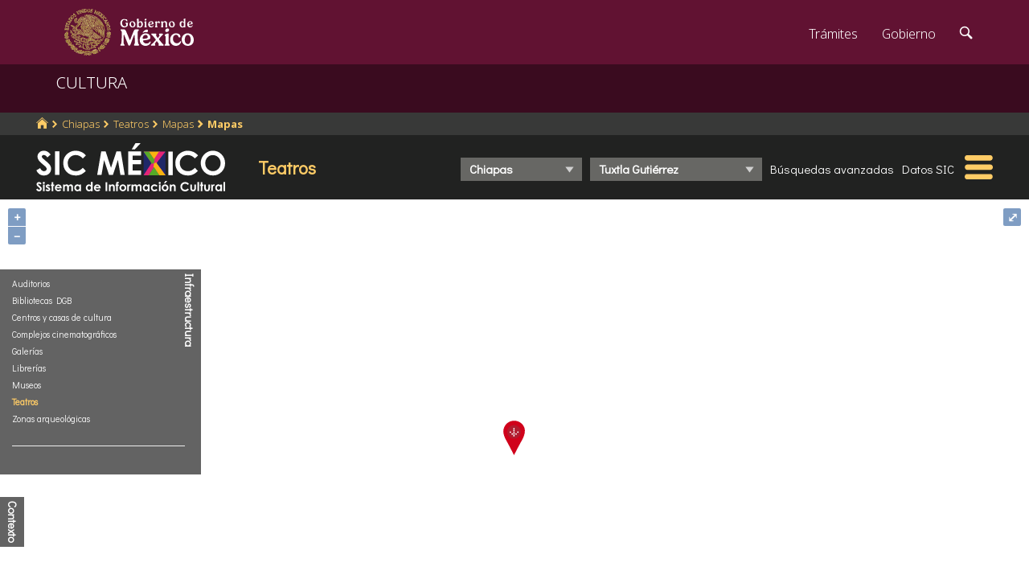

--- FILE ---
content_type: text/html; charset=UTF-8
request_url: https://sic.cultura.gob.mx/mapa.php?table=teatro&estado_id=7&municipio_id=101&table_id=502&clat=16.755502528260000&clon=-93.154497742653000&z=16
body_size: 11205
content:
<!DOCTYPE html>
<html lang="es">
    <head>
        <meta http-equiv="Content-Type" content="text/html; charset=utf-8">
        <meta name="viewport" content="width=device-width, initial-scale=1.0">
        <!--<base href="http://sic.gob.mx/">-->

        <link rel="stylesheet" type="text/css" href="css.gob.mx/ficha.css">        
        <link rel="stylesheet" type="text/css" href="css.gob.mx/menu5.css"> 
        <link rel="stylesheet" type="text/css" href="css.gob.mx/menu_general.css"> 
        <link rel="stylesheet" type="text/css" href="css.gob.mx/menu_v.css">     



        <script src="//d3js.org/d3.v4.min.js"></script> 
       

        
<!-- CSS .GOB.MX -->
<link href="//framework-gb.cdn.gob.mx/favicon.ico" rel="shortcut icon">
<link href="//framework-gb.cdn.gob.mx/assets/styles/main.css" rel="stylesheet">


<!-- Respond.js soporte de media queries para Internet Explorer 8 -->
<!-- ie8.js EventTarget para cada nodo en Internet Explorer 8 -->
<!--[if lt IE 9]>
  <script src="https://oss.maxcdn.com/respond/1.4.2/respond.min.js"></script>
  <script src="https://cdnjs.cloudflare.com/ajax/libs/ie8/0.2.2/ie8.js"></script>
<![endif]-->





        <link rel="stylesheet" type="text/css" href="css.gob.mx/ruta.css"> 

        <style>
            .map-canvas { height: 600px; height: calc(100% - 120px); margin: 0; padding: 0; top: 0px;}

            .subtemas_mapas{
                display: flex;
                flex-wrap: nowrap;
                /*                height: 50px;*/
                padding-top: 10px;
                padding-bottom: 10px;
                justify-content: space-between;
                align-items: center;
            }

            .controles {
                position: absolute;
                font-weight: bold;
                color: white;
                background-color: rgba(33, 34, 33, 0.70);
                z-index: 2;
                padding: 5px;
                display: flex;
                width: auto;
                min-width: 20px;
            }

            .controles .conte {
                font-size: 80%;
                font-weight: normal;
                display: none;
                cursor: pointer;

            }

            .controles .conte .etiqueta_base{
                margin: 5px;
            }

            .controles .conte .etiqueta{
                margin: 5px;
                width: 100%;

            }

            .controles .conte .etiqueta_sel{
                font-weight: bold;
                color: #ffcc66;
            }

            .controles .conte .etiqueta:hover{
                color: #ffcc66;
                font-weight: bolder;
            }

            .controles .conte_abierto{
                display: block;
                min-width: 215px;
                margin-left: 5px;                
            }           

            .infra {
                bottom: 130px;
            }

            .contexto {
                bottom: 40px;
            }

            .contexto_desplazado{
                bottom: 255px;
            }

            .titulorot {
                writing-mode: vertical-rl;
                -webkit-writing-mode: vertical-rl;
                -ms-writing-mode: lr-tb;
                text-orientation: sideways-right;
                -webkit-text-orientation: sideways-right;
                cursor: pointer;
                width: 20px;
            }

            .titulorot:hover{
                color: #ffcc66;
            }



            /* Leyendas */

            .contenedor_leyenda{
                margin-top: 3px;  
                margin-left: 10px;
            }

            .conte_leyendas{
                display: flex;
                flex-wrap: nowrap;
                align-items: center;

            }

            .conte_leyendas .leyenda{
                width: 10px;
                height: 10px;
                margin-right: 3px;
            }

            .conte_leyendas .texto{

            }

            .leyenda_entrada{
                width: 20px;
                height: 20px;
                border-radius: 50%;
                opacity: 0.6;
            }


            #leyenda_guia{
                display: flex;
                flex-wrap: nowrap;
                justify-content: space-between;
                align-items: center;
            }

            .firstHeading{
                font-size: 15px;
            }

            .notaspie{
                width: 93%;
                padding-top: 20px;
                margin-left: auto;
                margin-right: auto;
                font-size: 10px;
            }

            /* Mensaje de punto */
            .mensajex{
                background-color: rgb(33,34,33);
                color: white;
                display: none;
                top: 0px;
                left: 0px;
                position: fixed;
                width: auto;
                height: auto;
                font-size: 75%;
                padding: 3px;
            }
            
            .cuadrop{
                background-color: greenyellow;
                position: fixed;
                width: 10px;
                height: 10px;
                top:0px;
                left:0px;
            }

        </style>
        

        <title>Mapas : Sistema de Información Cultural-Secretaría de Cultura</title>
        <link rel="stylesheet" href="/js/v4.6.5-dist/ol.css" type="text/css">
        <script src="/js/v4.6.5-dist/ol.js" type="text/javascript"></script>
    </head>

    <body>
        <script src="js/facebook.js"></script>
<!-- Dominio cultura.gob.mx -->
<!-- Google Tag Manager -->
<noscript><iframe src="//www.googletagmanager.com/ns.html?id=GTM-NTM388"
height="0" width="0" style="display:none;visibility:hidden"></iframe></noscript>
<script>(function(w,d,s,l,i){w[l]=w[l]||[];w[l].push({'gtm.start':
new Date().getTime(),event:'gtm.js'});var f=d.getElementsByTagName(s)[0],
j=d.createElement(s),dl=l!='dataLayer'?'&l='+l:'';j.async=true;j.src=
'//www.googletagmanager.com/gtm.js?id='+i+dl;f.parentNode.insertBefore(j,f);
})(window,document,'script','dataLayer','GTM-NTM388');</script>
<!-- End Google Tag Manager -->

<!-- Global site tag (gtag.js) - Google Analytics -->
<script async src="https://www.googletagmanager.com/gtag/js?id=G-YNJ98FB4MT"></script>
<script>
  window.dataLayer = window.dataLayer || [];
  function gtag(){dataLayer.push(arguments);}
  gtag('js', new Date());

  gtag('config', 'G-YNJ98FB4MT');
</script>



        <header>

    <nav id="drawerh" class="drawerh">
        <div id="contenedor_g">
        <div id="contenedor_g_ruta">
            <div id="contenedor_ruta">
                <div id="c_r"><ol class="breadcrumb"><li><a href="//sic.cultura.gob.mx/"><i class="icon icon-home"></i></a></li><li><a href="//sic.cultura.gob.mx/lista_recursos.php?estado_id=7">Chiapas</a></li><li><a href="//sic.cultura.gob.mx/?table=teatro&estado_id=7">Teatros</a></li><li><a href="//sic.cultura.gob.mx/ficha.php?table=teatro&table_id=502">Mapas</a></li><li class="active"><a href="#">Mapas</a></li></ol></div>
            </div>  
        </div>
        <div id="contenedor_g_menu">
            <div class="menu">                
                <div class="logo">
                    <a href="index.php"><img id="img_sic_logo" src="/img/siclogo/235SICblancocompleto.svg" alt="logo SIC"/></a>
                </div>             
                <div class="contenedor2"><div class="titulo_modulo">Teatros</div><div class="botones_menu sel_edo"><select id="selectorEstado" class="select_barra"><option value="0">Nacional</option>
<option value="1">Aguascalientes</option>
<option value="2">Baja California</option>
<option value="3">Baja California Sur</option>
<option value="4">Campeche</option>
<option value="5">Coahuila</option>
<option value="6">Colima</option>
<option value="7"selected>Chiapas</option>
<option value="8">Chihuahua</option>
<option value="9">Ciudad de México</option>
<option value="10">Durango</option>
<option value="11">Guanajuato</option>
<option value="12">Guerrero</option>
<option value="13">Hidalgo</option>
<option value="14">Jalisco</option>
<option value="15">Estado de México</option>
<option value="16">Michoacán</option>
<option value="17">Morelos</option>
<option value="18">Nayarit</option>
<option value="19">Nuevo León</option>
<option value="20">Oaxaca</option>
<option value="21">Puebla</option>
<option value="22">Querétaro</option>
<option value="23">Quintana Roo</option>
<option value="24">San Luis Potosí</option>
<option value="25">Sinaloa</option>
<option value="26">Sonora</option>
<option value="27">Tabasco</option>
<option value="28">Tamaulipas</option>
<option value="29">Tlaxcala</option>
<option value="30">Veracruz</option>
<option value="31">Yucatán</option>
<option value="32">Zacatecas</option>
</select></div><div class="botones_menu sel_mun"><select id="selectorMunicipio" class="select_barra"><option value="&estado_id=7">Estatal</option><option value="&estado_id=7&municipio_id=1&clat=15.340965&clon=-92.674617">Acacoyagua</option><option value="&estado_id=7&municipio_id=2&clat=16.551674&clon=-92.807508">Acala</option><option value="&estado_id=7&municipio_id=3&clat=15.282838&clon=-92.689132">Acapetahua</option><option value="&estado_id=7&municipio_id=113&clat=16.917818&clon=-92.688192">Aldama</option><option value="&estado_id=7&municipio_id=4&clat=16.735920&clon=-92.038594">Altamirano</option><option value="&estado_id=7&municipio_id=6&clat=15.435011&clon=-92.115158">Amatenango de la Frontera</option><option value="&estado_id=7&municipio_id=7&clat=16.528501&clon=-92.435491">Amatenango del Valle</option><option value="&estado_id=7&municipio_id=5&clat=17.372848&clon=-92.819123">Amatán</option><option value="&estado_id=7&municipio_id=8&clat=15.872644&clon=-92.725080">Angel Albino Corzo</option><option value="&estado_id=7&municipio_id=9&clat=16.236065&clon=-93.899473">Arriaga</option><option value="&estado_id=7&municipio_id=10&clat=15.455393&clon=-92.158407">Bejucal de Ocampo</option><option value="&estado_id=7&municipio_id=11&clat=15.582998&clon=-92.244846">Bella Vista</option><option value="&estado_id=7&municipio_id=114&clat=16.515828&clon=-90.653302">Benemérito de las Américas</option><option value="&estado_id=7&municipio_id=12&clat=16.800321&clon=-93.273271">Berriozábal</option><option value="&estado_id=7&municipio_id=13&clat=16.996383&clon=-92.890219">Bochil</option><option value="&estado_id=7&municipio_id=15&clat=14.989789&clon=-92.168110">Cacahoatán</option><option value="&estado_id=7&municipio_id=120&clat=15.601128&clon=-92.629098">Capitán Luis Ángel Vidal</option><option value="&estado_id=7&municipio_id=16&clat=17.728321&clon=-92.016366">Catazajá</option><option value="&estado_id=7&municipio_id=22&clat=16.963405&clon=-92.618395">Chalchihuitán</option><option value="&estado_id=7&municipio_id=23&clat=16.787500&clon=-92.689167">Chamula</option><option value="&estado_id=7&municipio_id=24&clat=16.660062&clon=-92.259942">Chanal</option><option value="&estado_id=7&municipio_id=25&clat=17.340401&clon=-93.130078">Chapultenango</option><option value="&estado_id=7&municipio_id=26&clat=16.894277&clon=-92.626148">Chenalhó</option><option value="&estado_id=7&municipio_id=27&clat=16.707958&clon=-93.015959">Chiapa de Corzo</option><option value="&estado_id=7&municipio_id=28&clat=16.570493&clon=-92.720025">Chiapilla</option><option value="&estado_id=7&municipio_id=29&clat=16.967255&clon=-93.105235">Chicoasén</option><option value="&estado_id=7&municipio_id=30&clat=15.744936&clon=-92.283287">Chicomuselo</option><option value="&estado_id=7&municipio_id=31&clat=17.105491&clon=-92.271528">Chilón</option><option value="&estado_id=7&municipio_id=17&clat=16.698682&clon=-93.720428">Cintalapa</option><option value="&estado_id=7&municipio_id=18&clat=17.130791&clon=-93.159022">Coapilla</option><option value="&estado_id=7&municipio_id=19&clat=16.252461&clon=-92.135835">Comitán de Domínguez</option><option value="&estado_id=7&municipio_id=21&clat=17.093611&clon=-93.210556">Copainalá</option><option value="&estado_id=7&municipio_id=14&clat=17.062210&clon=-92.721409">El Bosque</option><option value="&estado_id=7&municipio_id=122&clat=16.366228&clon=-93.006711">El Parral</option><option value="&estado_id=7&municipio_id=70&clat=15.456367&clon=-92.279640">El Porvenir</option><option value="&estado_id=7&municipio_id=123&clat=16.539172&clon=-92.896724">Emiliano Zapata</option><option value="&estado_id=7&municipio_id=32&clat=15.319269&clon=-92.658558">Escuintla</option><option value="&estado_id=7&municipio_id=34&clat=15.660164&clon=-92.141050">Frontera Comalapa</option><option value="&estado_id=7&municipio_id=35&clat=14.777838&clon=-92.175983">Frontera Hidalgo</option><option value="&estado_id=7&municipio_id=125&clat=15.589663&clon=-92.476058">Honduras de la Sierra</option><option value="&estado_id=7&municipio_id=37&clat=15.018520&clon=-92.384181">Huehuetán</option><option value="&estado_id=7&municipio_id=39&clat=17.173232&clon=-92.685932">Huitiupán</option><option value="&estado_id=7&municipio_id=40&clat=15.138289&clon=-92.465818">Huixtla</option><option value="&estado_id=7&municipio_id=38&clat=16.712151&clon=-92.454597">Huixtán</option><option value="&estado_id=7&municipio_id=42&clat=17.293271&clon=-93.008382">Ixhuatán</option><option value="&estado_id=7&municipio_id=43&clat=17.430795&clon=-93.096573">Ixtacomitán</option><option value="&estado_id=7&municipio_id=44&clat=16.803525&clon=-92.905903">Ixtapa</option><option value="&estado_id=7&municipio_id=45&clat=17.497539&clon=-93.001666">Ixtapangajoya</option><option value="&estado_id=7&municipio_id=46&clat=16.667721&clon=-93.650475">Jiquipilas</option><option value="&estado_id=7&municipio_id=47&clat=17.067968&clon=-92.862336">Jitotol</option><option value="&estado_id=7&municipio_id=48&clat=17.608151&clon=-93.193331">Juárez</option><option value="&estado_id=7&municipio_id=20&clat=16.116716&clon=-92.687934">La Concordia</option><option value="&estado_id=7&municipio_id=36&clat=15.510130&clon=-92.225880">La Grandeza</option><option value="&estado_id=7&municipio_id=41&clat=16.254152&clon=-92.023841">La Independencia</option><option value="&estado_id=7&municipio_id=50&clat=17.690136&clon=-91.719062">La Libertad</option><option value="&estado_id=7&municipio_id=99&clat=16.119059&clon=-92.050469">La Trinitaria</option><option value="&estado_id=7&municipio_id=49&clat=16.884446&clon=-92.713258">Larráinzar</option><option value="&estado_id=7&municipio_id=52&clat=16.315947&clon=-91.981568">Las Margaritas</option><option value="&estado_id=7&municipio_id=75&clat=16.364132&clon=-92.369581">Las Rosas</option><option value="&estado_id=7&municipio_id=51&clat=15.441134&clon=-92.891606">Mapastepec</option><option value="&estado_id=7&municipio_id=115&clat=16.140397&clon=-91.295104">Maravilla Tenejapa</option><option value="&estado_id=7&municipio_id=116&clat=16.333133&clon=-90.765283">Marqués de Comillas</option><option value="&estado_id=7&municipio_id=53&clat=15.387966&clon=-92.187735">Mazapa de Madero</option><option value="&estado_id=7&municipio_id=54&clat=14.863025&clon=-92.449471">Mazatán</option><option value="&estado_id=7&municipio_id=55&clat=14.837314&clon=-92.190945">Metapa</option><option value="&estado_id=7&municipio_id=124&clat=17.189223&clon=-93.604773">Mezcalapa</option><option value="&estado_id=7&municipio_id=56&clat=16.864471&clon=-92.629651">Mitontic</option><option value="&estado_id=7&municipio_id=117&clat=15.693918&clon=-92.619260">Montecristo de Guerrero</option><option value="&estado_id=7&municipio_id=57&clat=15.363167&clon=-92.247744">Motozintla</option><option value="&estado_id=7&municipio_id=58&clat=16.437073&clon=-92.585347">Nicolás Ruíz</option><option value="&estado_id=7&municipio_id=59&clat=16.908038&clon=-92.095827">Ocosingo</option><option value="&estado_id=7&municipio_id=60&clat=17.225029&clon=-93.164405">Ocotepec</option><option value="&estado_id=7&municipio_id=61&clat=16.761462&clon=-93.375653">Ocozocoautla de Espinosa</option><option value="&estado_id=7&municipio_id=62&clat=17.405591&clon=-93.337136">Ostuacán</option><option value="&estado_id=7&municipio_id=63&clat=16.935467&clon=-93.091337">Osumacinta</option><option value="&estado_id=7&municipio_id=64&clat=16.786119&clon=-92.334917">Oxchuc</option><option value="&estado_id=7&municipio_id=65&clat=17.509133&clon=-91.981033">Palenque</option><option value="&estado_id=7&municipio_id=66&clat=17.006659&clon=-92.469580">Pantelhó</option><option value="&estado_id=7&municipio_id=67&clat=17.188092&clon=-93.049546">Pantepec</option><option value="&estado_id=7&municipio_id=68&clat=17.508551&clon=-93.117768">Pichucalco</option><option value="&estado_id=7&municipio_id=69&clat=15.691674&clon=-93.209317">Pijijiapan</option><option value="&estado_id=7&municipio_id=72&clat=17.157568&clon=-92.897322">Pueblo Nuevo Solistahuacán</option><option value="&estado_id=7&municipio_id=73&clat=17.200503&clon=-93.011217">Rayón</option><option value="&estado_id=7&municipio_id=74&clat=17.865812&clon=-93.147108">Reforma</option><option value="&estado_id=7&municipio_id=121&clat=17.209471&clon=-92.937570">Rincón Chamula San Pedro</option><option value="&estado_id=7&municipio_id=76&clat=17.283484&clon=-92.551720">Sabanilla</option><option value="&estado_id=7&municipio_id=77&clat=17.557021&clon=-92.333422">Salto de Agua</option><option value="&estado_id=7&municipio_id=118&clat=17.131998&clon=-92.804988">San Andrés Duraznal</option><option value="&estado_id=7&municipio_id=78&clat=16.737022&clon=-92.637564">San Cristóbal de las Casas</option><option value="&estado_id=7&municipio_id=79&clat=16.871712&clon=-93.206285">San Fernando</option><option value="&estado_id=7&municipio_id=112&clat=16.892243&clon=-92.371953">San Juan Cancuc</option><option value="&estado_id=7&municipio_id=110&clat=16.611637&clon=-92.719342">San Lucas</option><option value="&estado_id=7&municipio_id=119&clat=16.941438&clon=-92.714596">Santiago el Pinar</option><option value="&estado_id=7&municipio_id=80&clat=15.557185&clon=-92.322860">Siltepec</option><option value="&estado_id=7&municipio_id=81&clat=17.140826&clon=-92.715208">Simojovel</option><option value="&estado_id=7&municipio_id=82&clat=17.025051&clon=-92.307743">Sitalá</option><option value="&estado_id=7&municipio_id=83&clat=16.242949&clon=-92.350316">Socoltenango</option><option value="&estado_id=7&municipio_id=84&clat=17.428656&clon=-93.031179">Solosuchiapa</option><option value="&estado_id=7&municipio_id=85&clat=16.890993&clon=-92.925290">Soyaló</option><option value="&estado_id=7&municipio_id=86&clat=16.621958&clon=-93.104794">Suchiapa</option><option value="&estado_id=7&municipio_id=87&clat=14.679452&clon=-92.150942">Suchiate</option><option value="&estado_id=7&municipio_id=88&clat=17.489378&clon=-93.243169">Sunuapa</option><option value="&estado_id=7&municipio_id=89&clat=14.911071&clon=-92.264320">Tapachula</option><option value="&estado_id=7&municipio_id=90&clat=17.190048&clon=-93.104605">Tapalapa</option><option value="&estado_id=7&municipio_id=91&clat=17.248403&clon=-93.016258">Tapilula</option><option value="&estado_id=7&municipio_id=92&clat=17.136995&clon=-93.311468">Tecpatán</option><option value="&estado_id=7&municipio_id=93&clat=16.819017&clon=-92.506492">Tenejapa</option><option value="&estado_id=7&municipio_id=94&clat=16.541514&clon=-92.472597">Teopisca</option><option value="&estado_id=7&municipio_id=96&clat=17.300635&clon=-92.425865">Tila</option><option value="&estado_id=7&municipio_id=97&clat=16.091356&clon=-93.751783">Tonalá</option><option value="&estado_id=7&municipio_id=98&clat=16.544733&clon=-92.680376">Totolapa</option><option value="&estado_id=7&municipio_id=100&clat=17.278463&clon=-92.315988">Tumbalá</option><option value="&estado_id=7&municipio_id=102&clat=14.940190&clon=-92.168970">Tuxtla Chico</option><option value="&estado_id=7&municipio_id=101&clat=16.753972&clon=-93.115192" selected>Tuxtla Gutiérrez</option><option value="&estado_id=7&municipio_id=103&clat=15.146063&clon=-92.421621">Tuzantán</option><option value="&estado_id=7&municipio_id=104&clat=16.184231&clon=-92.187937">Tzimol</option><option value="&estado_id=7&municipio_id=105&clat=15.060707&clon=-92.081958">Unión Juárez</option><option value="&estado_id=7&municipio_id=106&clat=16.339617&clon=-92.565135">Venustiano Carranza</option><option value="&estado_id=7&municipio_id=71&clat=15.211938&clon=-92.576024">Villa Comaltitlán</option><option value="&estado_id=7&municipio_id=107&clat=16.184751&clon=-93.267684">Villa Corzo</option><option value="&estado_id=7&municipio_id=108&clat=16.235486&clon=-93.267708">Villaflores</option><option value="&estado_id=7&municipio_id=109&clat=17.173910&clon=-92.333944">Yajalón</option><option value="&estado_id=7&municipio_id=111&clat=16.760119&clon=-92.723581">Zinacantán</option></select></div><div class="botones_menu busqueda_avanzada"><a href="busqueda.php?table=teatro&estado_id=7&municipio_id=101" class="links_fn">Búsquedas avanzadas</a></div><div class="botones_menu datos"><a href="datos.php?table=teatro&estado_id=7&municipio_id=101&table_id=502" class="links_fn">Datos SIC</a></div></div>
                <div id="hamburguesa" ><img src="/img/iconos/hamburguesaam.svg" id="img_hamburguesa"></div>
            </div>
            <div id="contenedor_menu"><div class="gpog" id="gpo1"><div class="menuitem"><span class="titulom">Espacios culturales</span><div class="submenu"><div class="submenuitem"><a href="/index.php?table=auditorio&estado_id=7" class="submenuitem_l">Auditorios</a></div><div class="submenuitem"><a href="/index.php?table=otra_bib&estado_id=7" class="submenuitem_l">Bibliotecas</a></div><div class="submenuitem"><a href="/index.php?table=rnbp&estado_id=7" class="submenuitem_l">Bibliotecas DGB</a></div><div class="submenuitem"><a href="/index.php?table=casa_artesania&estado_id=7" class="submenuitem_l">Casas de artesanías</a></div><div class="submenuitem"><a href="/index.php?table=centro_cultural&estado_id=7" class="submenuitem_l">Casas y centros culturales</a></div><div class="submenuitem"><a href="/index.php?table=centro_desarrollo_indigena&estado_id=7" class="submenuitem_l">Centros Coord. de pueblos indígenas</a></div><div class="submenuitem"><a href="/index.php?table=comp_cine&estado_id=7" class="submenuitem_l">Complejos cinematográficos</a></div><div class="submenuitem"><a href="/index.php?table=galeria&estado_id=7" class="submenuitem_l">Galerías</a></div><div class="submenuitem"><a href="/index.php?table=libreria&estado_id=7" class="submenuitem_l">Librerías y puntos de venta</a></div><div class="submenuitem"><a href="/index.php?table=museo&estado_id=7" class="submenuitem_l">Museos</a></div><div class="submenuitem"><a href="/index.php?table=teatro&estado_id=7" class="submenuitem_l">Teatros</a></div><div class="submenuitem"><a href="/index.php?table=universidad&estado_id=7" class="submenuitem_l">Universidades</a></div></div></div><div class="menuitem"><span class="titulom">Creadores</span><div class="submenu"><div class="submenuitem"><a href="/index.php?table=artista&estado_id=7" class="submenuitem_l">Artistas</a></div><div class="submenuitem"><a href="/index.php?table=gpo_artistico&estado_id=7" class="submenuitem_l">Grupos artísticos</a></div></div></div><div class="menuitem"><span class="titulom">Convocatorias</span><div class="submenu"><div class="submenuitem"><a href="/index.php?table=convocatoria&estado_id=7" class="submenuitem_l">Convocatorias</a></div></div></div></div><div class="gpog" id="gpo2"><div class="menuitem"><span class="titulom">Producción editorial y medios</span><div class="submenu"><div class="submenuitem"><a href="/index.php?table=editorial&estado_id=7" class="submenuitem_l">Editoriales</a></div><div class="submenuitem"><a href="/index.php?table=fondo_editorial&estado_id=7" class="submenuitem_l">Fondos editoriales</a></div><div class="submenuitem"><a href="/index.php?table=impresos&estado_id=7" class="submenuitem_l">Publicaciones periódicas</a></div><div class="submenuitem"><a href="/index.php?table=radi&estado_id=7" class="submenuitem_l">Radio cultural indígena</a></div><div class="submenuitem"><a href="/index.php?table=revista&estado_id=7" class="submenuitem_l">Revistas de arte y cultura</a></div></div></div><div class="menuitem"><span class="titulom">Educación e investigación</span><div class="submenu"><div class="submenuitem"><a href="/index.php?table=centro_educacion&estado_id=7" class="submenuitem_l">Centros de educación</a></div><div class="submenuitem"><a href="/index.php?table=centro_investigacion_artistica&estado_id=7" class="submenuitem_l">Centros de investigación</a></div><div class="submenuitem"><a href="/index.php?table=educacion_artistica&estado_id=7" class="submenuitem_l">Programas de educación</a></div></div></div><div class="menuitem"><span class="titulom">Apoyos otorgados</span><div class="submenu"><div class="submenuitem"><a href="/index.php?table=estimulo_feca&estado_id=7" class="submenuitem_l">FECA</a></div><div class="submenuitem"><a href="/index.php?table=estimulo_fonca&estado_id=7" class="submenuitem_l">FONCA</a></div><div class="submenuitem"><a href="/index.php?table=estimulo_pacmyc&estado_id=7" class="submenuitem_l">PACMYC</a></div></div></div></div><div class="gpog" id="gpo3"><div class="menuitem"><span class="titulom">Patrimonio</span><div class="submenu"><div class="submenuitem"><a href="/index.php?table=archivo&estado_id=7" class="submenuitem_l">Archivos históricos</a></div><div class="submenuitem"><a href="/index.php?table=catedral&estado_id=7" class="submenuitem_l">Catedrales</a></div><div class="submenuitem"><a href="/index.php?table=fnme&estado_id=7" class="submenuitem_l">Catálogo estaciones FFCC</a></div><div class="submenuitem"><a href="/index.php?table=otra_declaratoria&estado_id=7" class="submenuitem_l">Declaratorias de la UNESCO</a></div><div class="submenuitem"><a href="/index.php?table=fototeca&estado_id=7" class="submenuitem_l">Fototecas</a></div><div class="submenuitem"><a href="/index.php?table=monumento_historico_pf&estado_id=7" class="submenuitem_l">M. históricos de propiedad federal</a></div><div class="submenuitem"><a href="/index.php?table=patrimonio_humanidad&estado_id=7" class="submenuitem_l">Patrimonio de la humanidad</a></div><div class="submenuitem"><a href="/index.php?table=zona_arqueologica&estado_id=7" class="submenuitem_l">Zonas arqueológicas</a></div></div></div><div class="menuitem"><span class="titulom">Patrimonio cultural inmaterial</span><div class="submenu"><div class="submenuitem"><a href="/index.php?table=frpintangible&estado_id=7" class="submenuitem_l">Inventario del PCI</a></div></div></div><div class="menuitem"><span class="titulom">Instituciones culturales</span><div class="submenu"><div class="submenuitem"><a href="/index.php?table=institucion_cultural&estado_id=7" class="submenuitem_l">Instituciones culturales</a></div><div class="submenuitem"><a href="/index.php?table=institucion_cultural_mun&estado_id=7" class="submenuitem_l">Instituciones culturales municipales</a></div><div class="submenuitem"><a href="/index.php?table=presencia_conaculta&estado_id=7" class="submenuitem_l">Presencia de la SC</a></div></div></div></div><div class="gpog" id="gpo4"><div class="menuitem"><span class="titulom">Cultura popular e indígena</span><div class="submenu"><div class="submenuitem"><a href="/index.php?table=gastronomia&estado_id=7" class="submenuitem_l">Gastronomía</a></div><div class="submenuitem"><a href="/index.php?table=artepmex&estado_id=7" class="submenuitem_l">Panorámica de arte popular</a></div><div class="submenuitem"><a href="/index.php?table=publicacion_dgcpi&estado_id=7" class="submenuitem_l">Publicaciones DGCP</a></div><div class="submenuitem"><a href="/index.php?table=discografica_dgcpi&estado_id=7" class="submenuitem_l">Publicaciones discográficas de la DGCP</a></div></div></div><div class="menuitem"><span class="titulom">Festivales, Ferias y Festividades</span><div class="submenu"><div class="submenuitem"><a href="/index.php?table=feria_libro&estado_id=7" class="submenuitem_l">Ferias del libro</a></div><div class="submenuitem"><a href="/index.php?table=festival&estado_id=7" class="submenuitem_l">Festivales</a></div><div class="submenuitem"><a href="/index.php?table=festival_otros&estado_id=7" class="submenuitem_l">Muestras y otros eventos</a></div></div></div><div class="menuitem"><span class="titulom">Marco jurídico</span><div class="submenu"><div class="submenuitem"><a href="/index.php?table=marco_juridico&estado_id=7" class="submenuitem_l">Marco jurídico cultural</a></div></div></div></div></div>
        </div>
        </div>
    </nav>


    <nav id="drawer" class="fondo_mv">
        <div class="gpog_v"><div class="menuitem_v"><span class="titulom_v">Espacios culturales</span><div class="submenu_v"><div class="submenuitem_v"><a href="/index.php?table=auditorio" class="submenuitem_l_v">Auditorios</a></div><div class="submenuitem_v"><a href="/index.php?table=otra_bib" class="submenuitem_l_v">Bibliotecas</a></div><div class="submenuitem_v"><a href="/index.php?table=rnbp" class="submenuitem_l_v">Bibliotecas DGB</a></div><div class="submenuitem_v"><a href="/index.php?table=casa_artesania" class="submenuitem_l_v">Casas de artesanías</a></div><div class="submenuitem_v"><a href="/index.php?table=centro_cultural" class="submenuitem_l_v">Casas y centros culturales</a></div><div class="submenuitem_v"><a href="/index.php?table=centro_desarrollo_indigena" class="submenuitem_l_v">Centros Coord. de pueblos indígenas</a></div><div class="submenuitem_v"><a href="/index.php?table=comp_cine" class="submenuitem_l_v">Complejos cinematográficos</a></div><div class="submenuitem_v"><a href="/index.php?table=espacio_lectura" class="submenuitem_l_v">Espacios de lectura</a></div><div class="submenuitem_v"><a href="/index.php?table=galeria" class="submenuitem_l_v">Galerías</a></div><div class="submenuitem_v"><a href="/index.php?table=libreria" class="submenuitem_l_v">Librerías y puntos de venta</a></div><div class="submenuitem_v"><a href="/index.php?table=museo" class="submenuitem_l_v">Museos</a></div><div class="submenuitem_v"><a href="/index.php?table=teatro" class="submenuitem_l_v">Teatros</a></div><div class="submenuitem_v"><a href="/index.php?table=universidad" class="submenuitem_l_v">Universidades</a></div></div></div><div class="menuitem_v"><span class="titulom_v">Creadores</span><div class="submenu_v"><div class="submenuitem_v"><a href="/index.php?table=artista" class="submenuitem_l_v">Artistas</a></div><div class="submenuitem_v"><a href="/index.php?table=gpo_artistico" class="submenuitem_l_v">Grupos artísticos</a></div></div></div><div class="menuitem_v"><span class="titulom_v">Convocatorias</span><div class="submenu_v"><div class="submenuitem_v"><a href="/index.php?table=convocatoria" class="submenuitem_l_v">Convocatorias</a></div></div></div><div class="menuitem_v"><span class="titulom_v">Producción editorial y medios</span><div class="submenu_v"><div class="submenuitem_v"><a href="/index.php?table=editorial" class="submenuitem_l_v">Editoriales</a></div><div class="submenuitem_v"><a href="/index.php?table=fondo_editorial" class="submenuitem_l_v">Fondos editoriales</a></div><div class="submenuitem_v"><a href="/index.php?table=fondo_editorial_inah" class="submenuitem_l_v">Publicaciones INAH</a></div><div class="submenuitem_v"><a href="/index.php?table=impresos" class="submenuitem_l_v">Publicaciones periódicas</a></div><div class="submenuitem_v"><a href="/index.php?table=radi" class="submenuitem_l_v">Radio cultural indígena</a></div><div class="submenuitem_v"><a href="/index.php?table=revista" class="submenuitem_l_v">Revistas de arte y cultura</a></div></div></div><div class="menuitem_v"><span class="titulom_v">Educación e investigación</span><div class="submenu_v"><div class="submenuitem_v"><a href="/index.php?table=centrodoc" class="submenuitem_l_v">Centro de documentación</a></div><div class="submenuitem_v"><a href="/index.php?table=centro_educacion" class="submenuitem_l_v">Centros de educación</a></div><div class="submenuitem_v"><a href="/index.php?table=centro_investigacion_artistica" class="submenuitem_l_v">Centros de investigación</a></div><div class="submenuitem_v"><a href="/index.php?table=educacion_artistica" class="submenuitem_l_v">Programas de educación</a></div></div></div><div class="menuitem_v"><span class="titulom_v">Apoyos otorgados</span><div class="submenu_v"><div class="submenuitem_v"><a href="/index.php?table=estimulo_feca" class="submenuitem_l_v">FECA</a></div><div class="submenuitem_v"><a href="/index.php?table=estimulo_fonca" class="submenuitem_l_v">FONCA</a></div><div class="submenuitem_v"><a href="/index.php?table=estimulo_pacmyc" class="submenuitem_l_v">PACMYC</a></div></div></div><div class="menuitem_v"><span class="titulom_v">Patrimonio</span><div class="submenu_v"><div class="submenuitem_v"><a href="/index.php?table=archivo" class="submenuitem_l_v">Archivos históricos</a></div><div class="submenuitem_v"><a href="/index.php?table=catedral" class="submenuitem_l_v">Catedrales</a></div><div class="submenuitem_v"><a href="/index.php?table=fnme" class="submenuitem_l_v">Catálogo estaciones FFCC</a></div><div class="submenuitem_v"><a href="/index.php?table=cineteca" class="submenuitem_l_v">Cinetecas</a></div><div class="submenuitem_v"><a href="/index.php?table=otra_declaratoria" class="submenuitem_l_v">Declaratorias de la UNESCO</a></div><div class="submenuitem_v"><a href="/index.php?table=fonoteca" class="submenuitem_l_v">Fonotecas</a></div><div class="submenuitem_v"><a href="/index.php?table=fototeca" class="submenuitem_l_v">Fototecas</a></div><div class="submenuitem_v"><a href="/index.php?table=monumento_historico_pf" class="submenuitem_l_v">M. históricos de propiedad federal</a></div><div class="submenuitem_v"><a href="/index.php?table=monumento_icahe" class="submenuitem_l_v">Monumentos coloniales, artísticos e históricos</a></div><div class="submenuitem_v"><a href="/index.php?table=patrimonio_humanidad" class="submenuitem_l_v">Patrimonio de la humanidad</a></div><div class="submenuitem_v"><a href="/index.php?table=zona_arqueologica" class="submenuitem_l_v">Zonas arqueológicas</a></div></div></div><div class="menuitem_v"><span class="titulom_v">Patrimonio cultural inmaterial</span><div class="submenu_v"><div class="submenuitem_v"><a href="/index.php?table=frpintangible" class="submenuitem_l_v">Inventario del PCI</a></div></div></div><div class="menuitem_v"><span class="titulom_v">Instituciones culturales</span><div class="submenu_v"><div class="submenuitem_v"><a href="/index.php?table=institucion_cultural" class="submenuitem_l_v">Instituciones culturales</a></div><div class="submenuitem_v"><a href="/index.php?table=institucion_cultural_mun" class="submenuitem_l_v">Instituciones culturales municipales</a></div><div class="submenuitem_v"><a href="/index.php?table=presencia_conaculta" class="submenuitem_l_v">Presencia de la SC</a></div></div></div><div class="menuitem_v"><span class="titulom_v">Cultura popular e indígena</span><div class="submenu_v"><div class="submenuitem_v"><a href="/index.php?table=gastronomia" class="submenuitem_l_v">Gastronomía</a></div><div class="submenuitem_v"><a href="/index.php?table=artepmex" class="submenuitem_l_v">Panorámica de arte popular</a></div><div class="submenuitem_v"><a href="/index.php?table=publicacion_dgcpi" class="submenuitem_l_v">Publicaciones DGCP</a></div><div class="submenuitem_v"><a href="/index.php?table=discografica_dgcpi" class="submenuitem_l_v">Publicaciones discográficas de la DGCP</a></div></div></div><div class="menuitem_v"><span class="titulom_v">Festivales, Ferias y Festividades</span><div class="submenu_v"><div class="submenuitem_v"><a href="/index.php?table=feria_libro" class="submenuitem_l_v">Ferias del libro</a></div><div class="submenuitem_v"><a href="/index.php?table=festival" class="submenuitem_l_v">Festivales</a></div><div class="submenuitem_v"><a href="/index.php?table=festividad" class="submenuitem_l_v">Festividades</a></div><div class="submenuitem_v"><a href="/index.php?table=festival_otros" class="submenuitem_l_v">Muestras y otros eventos</a></div></div></div><div class="menuitem_v"><span class="titulom_v">Marco jurídico</span><div class="submenu_v"><div class="submenuitem_v"><a href="/index.php?table=marco_juridico" class="submenuitem_l_v">Marco jurídico cultural</a></div></div></div></div>        <hr>
        <div id="rsocial_ver">
<!--            <div id="rsocial_g_v">
                <a href="https://plus.google.com/u/0/101196478824594702924/about/p/pub?hl=en" target="_blank"><img src="img/iconos/gmas_m.png" alt="G+"></a>
            </div>-->
            <div id="rsocial_f_v">
                <a href="https://www.facebook.com/sic.conaculta" target="_blank"><img src="img/iconos/facebook.png" alt="F"></a>                    
            </div>
            <div id="rsocial_t_v">
                <a href="https://twitter.com/SicMexico" target="_blank"><img src="img/iconos/twitt.png" alt="t"></a>
            </div>
        </div>
    </nav>

</header>

        <main class="page">
    <nav class="navbar navbar-inverse sub-navbar navbar-fixed-top">
        <div class="container">
            <div class="navbar-header">
                <button type="button" id="hamb2" class="navbar-toggle collapsed" data-toggle="collapse" data-target="#subenlaces">
                    <span class="sr-only">Interruptor de Navegación</span>
                    <span class="icon-bar"></span>
                    <span class="icon-bar"></span>
                    <span class="icon-bar"></span>
                </button>
                <a class="navbar-brand" href="#">CULTURA</a>
            </div>
         
        </div>
    </nav>  
</main>

        <section id="seccion">
            <article> 

                <div id="map-canvas" class="map-canvas"></div>
                <div class="notaspie">
                    <b>Notas</b><br>
                    1/ Datos de población del Censo de Población y Vivienda 2020, INEGI, consultados en: <a class="links_fb" href="https://www.inegi.org.mx/programas/ccpv/2020/" target="blank">https://www.inegi.org.mx/programas/ccpv/2020/</a>
                    <br>
                    2/ Datos del Índice de Marginación 2015, CONAPO, consultados en: <a class="links_fb" href="http://www.conapo.gob.mx/es/CONAPO/Indices_de_Marginacion_Publicaciones" target="blank">http://www.conapo.gob.mx/es/CONAPO/Indices_de_Marginacion_Publicaciones</a>
                    <br>
                    3/ Datos del Índice de Rezago Social 2015, CONEVAL, consultado en: <a class="links_fb" href="http://www.coneval.org.mx/Medicion/IRS/Paginas/Que-es-el-indice-de-rezago-social.aspx" target="_blank">http://www.coneval.org.mx/Medicion/IRS/Paginas/Que-es-el-indice-de-rezago-social.aspx</a>
                </div>

                <div class="tooltip"></div>
                
                <div id="mensaje" class="mensajex"></div>
                <script type="text/javascript">
                    var clat = parseFloat(16.75550252826);
                    var clon = parseFloat(-93.154497742653);
                    var zmapa = 16;
                    var table = 'teatro';
                    var conte = '';
                    var estado_id =7;
                    var municipio_id =101;
                    var table_id=502

var aPol=[7120,7121,7122,7123,7124,7125,7001,7002,7003,7004,7006,7007,7008,7009,7010,7011,7012,7013,7014,7015,7016,7017,7018,7019,7020,7005,7021,7022,7023,7024,7025,7026,7027,7028,7029,7030,7031,7032,7033,7034,7035,7036,7037,7038,7039,7040,7041,7042,7043,7044,7045,7046,7047,7048,7049,7050,7051,7052,7053,7054,7055,7056,7057,7058,7059,7060,7061,7062,7063,7064,7065,7066,7067,7068,7069,7070,7071,7072,7073,7074,7075,7076,7077,7078,7079,7080,7081,7082,7083,7084,7085,7086,7087,7088,7089,7091,7092,7093,7094,7096,7097,7098,7099,7090,7100,7101,7102,7103,7104,7105,7106,7108,7109,7110,7111,7112,7113,7114,7115,7116,7117,7118,7119,7107]
var nPol={"7120":"Capit\u00e1n Luis \u00c1ngel Vidal","7121":"Rinc\u00f3n Chamula San Pedro","7122":"El Parral","7123":"Emiliano Zapata","7124":"Mezcalapa","7125":"Honduras de la Sierra","7001":"Acacoyagua","7002":"Acala","7003":"Acapetahua","7004":"Altamirano","7006":"Amatenango de la Frontera","7007":"Amatenango del Valle","7008":"Angel Albino Corzo","7009":"Arriaga","7010":"Bejucal de Ocampo","7011":"Bella Vista","7012":"Berrioz\u00e1bal","7013":"Bochil","7014":"El Bosque","7015":"Cacahoat\u00e1n","7016":"Catazaj\u00e1","7017":"Cintalapa","7018":"Coapilla","7019":"Comit\u00e1n de Dom\u00ednguez","7020":"La Concordia","7005":"Amat\u00e1n","7021":"Copainal\u00e1","7022":"Chalchihuit\u00e1n","7023":"Chamula","7024":"Chanal","7025":"Chapultenango","7026":"Chenalh\u00f3","7027":"Chiapa de Corzo","7028":"Chiapilla","7029":"Chicoas\u00e9n","7030":"Chicomuselo","7031":"Chil\u00f3n","7032":"Escuintla","7033":"Francisco Le\u00f3n","7034":"Frontera Comalapa","7035":"Frontera Hidalgo","7036":"La Grandeza","7037":"Huehuet\u00e1n","7038":"Huixt\u00e1n","7039":"Huitiup\u00e1n","7040":"Huixtla","7041":"La Independencia","7042":"Ixhuat\u00e1n","7043":"Ixtacomit\u00e1n","7044":"Ixtapa","7045":"Ixtapangajoya","7046":"Jiquipilas","7047":"Jitotol","7048":"Ju\u00e1rez","7049":"Larr\u00e1inzar","7050":"La Libertad","7051":"Mapastepec","7052":"Las Margaritas","7053":"Mazapa de Madero","7054":"Mazat\u00e1n","7055":"Metapa","7056":"Mitontic","7057":"Motozintla","7058":"Nicol\u00e1s Ru\u00edz","7059":"Ocosingo","7060":"Ocotepec","7061":"Ocozocoautla de Espinosa","7062":"Ostuac\u00e1n","7063":"Osumacinta","7064":"Oxchuc","7065":"Palenque","7066":"Pantelh\u00f3","7067":"Pantepec","7068":"Pichucalco","7069":"Pijijiapan","7070":"El Porvenir","7071":"Villa Comaltitl\u00e1n","7072":"Pueblo Nuevo Solistahuac\u00e1n","7073":"Ray\u00f3n","7074":"Reforma","7075":"Las Rosas","7076":"Sabanilla","7077":"Salto de Agua","7078":"San Crist\u00f3bal de las Casas","7079":"San Fernando","7080":"Siltepec","7081":"Simojovel","7082":"Sital\u00e1","7083":"Socoltenango","7084":"Solosuchiapa","7085":"Soyal\u00f3","7086":"Suchiapa","7087":"Suchiate","7088":"Sunuapa","7089":"Tapachula","7091":"Tapilula","7092":"Tecpat\u00e1n","7093":"Tenejapa","7094":"Teopisca","7096":"Tila","7097":"Tonal\u00e1","7098":"Totolapa","7099":"La Trinitaria","7090":"Tapalapa","7100":"Tumbal\u00e1","7101":"Tuxtla Guti\u00e9rrez","7102":"Tuxtla Chico","7103":"Tuzant\u00e1n","7104":"Tzimol","7105":"Uni\u00f3n Ju\u00e1rez","7106":"Venustiano Carranza","7108":"Villaflores","7109":"Yajal\u00f3n","7110":"San Lucas","7111":"Zinacant\u00e1n","7112":"San Juan Cancuc","7113":"Aldama","7114":"Benem\u00e9rito de las Am\u00e9ricas","7115":"Maravilla Tenejapa","7116":"Marqu\u00e9s de Comillas","7117":"Montecristo de Guerrero","7118":"San Andr\u00e9s Duraznal","7119":"Santiago el Pinar","7107":"Villa Corzo"}
var nPolE={"7":"Chiapas"}                </script>

                <script type="text/javascript" src="/osmol/js/main_osmol.js"></script>


                <div id="contenido_ficha" style="margin-top: 0px;">
                    <div class="subtemas_mapas">
                        <div id="redessc">
    <!-- <div class="logos_b"><a href="" target="_blank"><img src="img/iconos_redes_black/Gmas_black.png" width="18" height="12" alt="G+" style="border: 0px;"></a></div>-->
    <div class="logos_b"><img src="img/iconos_redes_black/fb_black.png" width="9" height="18" alt="fb" id="boton_facebook"></div>
    <div class="logos_b"><a href="https://twitter.com/intent/tweet?text=Mapa+Teatros&via=SicMexico"><img src="img/iconos_redes_black/twitt_black.png" width="14" height="12" alt="t"  style="border: 0px;"></a></div>

    </div>
                        <div id="qr">
                                                    </div>
                    </div>                  
                </div>

                <div id="div-contexto" class="controles contexto">

    

    <div class="conte" id="menu_contexto">

        <div class="etiqueta" id="pob15">Población 2020<sup>1</sup></div><div class="etiqueta" id="im15">Índice de Marginación<sup>2</sup></div><div class="etiqueta" id="irs15">Índice de Rezago Social<sup>3</sup></div>
    </div>
    <div class="titulorot" id="bcontexto">Contexto</div>    
</div>





<div id="div-infra" class="controles infra ">

        <div class="conte conte_abierto" id="menu_infra">

        <div class="etiqueta" id="auditorio">Auditorios</div><div class="etiqueta" id="rnbp">Bibliotecas DGB</div><div class="etiqueta" id="centro_cultural">Centros y casas de cultura</div><div class="etiqueta" id="comp_cine">Complejos cinematográficos</div><div class="etiqueta" id="galeria">Galerías</div><div class="etiqueta" id="libreria">Librerías</div><div class="etiqueta" id="museo">Museos</div><div class="etiqueta etiqueta_sel" id="teatro">Teatros</div><div class="etiqueta" id="zona_arqueologica">Zonas arqueológicas</div>        <div class="etiqueta"><hr></div>
        <div class="etiqueta_base" id="leyenda_guia">

        </div>


    </div>
    <div class="titulorot" id="binfraestructura">Infraestructura</div>
</div>


            </article>
        </section>





        

<script src="js/formap.js"></script>
<script src="js/menu5fichas.js"></script>
<script src="js/menu_v.js"></script>
<script>
    document.getElementById("hamburguesa").addEventListener('click', function (e) {

        if (screen.width > 1024) {
            document.getElementById("contenedor_menu").classList.toggle('openh');

            var my_mi = document.querySelectorAll(".menuitem");
            var j = 0;


            if (my_mi.length > 0) {
                for (j = 0; j < my_mi.length; j++) {
                    if (my_mi[j].classList.contains("selecc")) {
                        my_mi[j].classList.toggle("selecc");
                    }

                    my_sub[j].style.display = '';
                }
            }


            e.stopPropagation();
        } else {
            if(!drawer.classList.contains('open')){
                    window.scrollTo(0, 0);
                }
            drawer.classList.toggle('open');
            e.stopPropagation();
        }
    });
</script>
<script>
    document.getElementById('boton_facebook').onclick = function () {
        FB.ui({
            method: 'share',
            display: 'popup',
            href: 'https://sic.cultura.gob.mx//mapa.php',
        }, function (response) {
            console.log(response);
        });
    }
</script>
<script src="js/ficha.js"></script>
<script async defer src="js/twitter.js"></script>
<script>
    //intercepcion del evento de click en la hamburgesa de barra cultura
    document.getElementById('hamb2').onclick = function () {
        window.scrollTo(0, 0);
    }   
</script>

        <script>


                    var obj_menu_infra = document.getElementById("menu_infra");
                    var obj_menu_contexto = document.getElementById("menu_contexto");

                    document.getElementById("binfraestructura").addEventListener("click", function (e) {
                        obj_menu_infra.classList.toggle("conte_abierto");
                    });


                    document.getElementById("bcontexto").addEventListener("click", function (e) {
                        obj_menu_contexto.classList.toggle("conte_abierto");
                        document.getElementById("div-infra").classList.toggle("contexto_desplazado");
                    });

//codigo para manejar el menu de opciones

                    var table_prev = 'teatro';
                    var conte_prev = '';
                    var aTemasInfra = ["auditorio","rnbp","centro_cultural","comp_cine","galeria","libreria","museo","teatro","zona_arqueologica"];
                    var aTemasConte = ["pob15","im15","irs15"];


                    var mi_menu = document.querySelectorAll(".etiqueta");
                    var j = 0;
                    for (j = 0; j < mi_menu.length; j++) {
                        mi_menu[j].addEventListener("click", function (e) {
                            console.log("id: " + this.id);

                            if (aTemasInfra.indexOf(this.id) > -1 && table_prev !== this.id) {

                                if (table_prev !== this.id) {
                                    table_prev = this.id;
                                } else {
                                    table_prev = '';
                                }
                                recargaMapa();
                            }

                            if (aTemasConte.indexOf(this.id) > -1) {

                                if (conte_prev !== this.id) {
                                    conte_prev = this.id;
                                } else {
                                    conte_prev = '';
                                }
                                recargaMapa();
                            }

                        });
                    }




        </script>
        <script>

            var sel_edo = document.getElementById("selectorEstado");
            var sel_mun = document.getElementById("selectorMunicipio");



            sel_edo.addEventListener('change', function (e) {
                var valor_edo = this.options[this.selectedIndex].value;
                if (valor_edo >= 0) {

                    estado_id = valor_edo;
                    recargaMapaE();
                }


            }, false);

            if (sel_mun !== null) {

                sel_mun.addEventListener('change', function (e) {
                    var valor_mun = this.options[this.selectedIndex].value;
                    if (valor_mun !== null) {
                        recargaMapaM(valor_mun);
                    }


                }, false);

            }

        </script>


        <!-- JS .GOB.MX-->
        <script src="//framework-gb.cdn.gob.mx/gobmx.js"></script>


    </body>
</html>


--- FILE ---
content_type: text/javascript
request_url: https://sic.cultura.gob.mx/osmol/js/main_osmol.js
body_size: 13816
content:
/* global conte_prev, estado_id, municipio_id, table_prev, d3, table, ol, nPolE */

/**
 * @file osmol/js/main_osmol.js
 * @brief Código principal que contiene la aplicación del Atlas
 * 
 * @author AAFR <aalfonso@cultura.gob.mx>
 */

var aPuntos = []
var aCirculos = []

var vectorSourceP = null
var vectorSourceC = null

var dataContexto = null

var ramp = null
var rmin = 0
var rmax = 0


var mensaje = document.getElementById('mensaje')

var iconStyle = new ol.style.Style({
    image: new ol.style.Icon(({
        anchor: [0.5, 46],
        anchorXUnits: 'fraction',
        anchorYUnits: 'pixels',
        src: '/css/azul.svg'
    }))
})

var iconStyleM = new ol.style.Style({
    image: new ol.style.Icon(({
        anchor: [0.5, 46],
        anchorXUnits: 'fraction',
        anchorYUnits: 'pixels',
        src: '/css/rojo2.svg'
    }))
})

//  codigo inical de creación del mapa
var mapa = new ol.Map({
    controls: ol.control.defaults().extend([
        new ol.control.FullScreen()
    ]),
    layers: [
        new ol.layer.Tile({ source: new ol.source.OSM() })
    ],
    view: new ol.View({
        projection: 'EPSG:4326',
        center: [clon, clat],
        zoom: zmapa
    }),
    target: 'map-canvas'
})



cargaCapaContexto()
    //cargaGeoJsonEDefault()


var vista = mapa.getView()

if (vista.getZoom() >= 14) {
    cargaPuntos()
} else {
    cargaConcentracion()
}

/**
 * @TODO El disparador de cargado de puntos no puede ser asincrono por multiples cargas
 */
vista.on('change:resolution', function() {

    var nivel_zoom = vista.getZoom()

    if (nivel_zoom >= 14.0) {
        if (vectorSourceC != null) {
            vectorSourceC.clear()
            vectorSourceC = null
        }

        if (vectorSourceP == null) {
            cargaPuntos()
        }

    } else if (nivel_zoom == 13.0) {

        if (vectorSourceP != null) {
            vectorSourceP.clear()
            vectorSourceP = null
        }


        if (vectorSourceC == null) {
            cargaConcentracion()
        }

    }

})


var popup = new ol.Overlay({
    element: mensaje,
    positioning: 'bottom-center',
    stopEvent: false,
    offset: [0, 0]
})

mapa.addOverlay(popup)


var muestraFeatureInfo = function(pixel, evt) {

    var feature = mapa.forEachFeatureAtPixel(pixel, function(feature) {
        return feature
    })

    if (feature && typeof feature.getGeometry === 'function') {

        var nombre = null
        var coordinates = null

        if (typeof feature.get('e_id') !== 'undefined') {

            nombre = nPolE[feature.get('e_id')]

            if (typeof feature.get('m_id') !== 'undefined') {
                nombre = nPol[(+feature.get('e_id')) * 1000 + feature.get('m_id')]
            } else if (typeof nombre === 'undefined') {
                nombre = nPol[(+feature.get('e_id')) * 1000]
            }

        } else {

            if (typeof feature.get('name') !== 'undefined') {
                nombre = feature.get('name')
            }

            if (nombre == null && typeof feature.get('geometry').getKeys !== 'undefined') {
                var geo = feature.get('geometry')
                nombre = geo.get('name')
                coordinates = feature.getGeometry().getCenter()
            }
        }

        if (coordinates == null && typeof feature.getGeometry().getCoordinates === 'function') {
            coordinates = feature.getGeometry().getCoordinates();
        } else {
            if (coordinates == null && typeof feature.geometry !== 'undefined') {
                coordinates = feature.geometry.getCenter();
            }
        }


        popup.setPosition(coordinates);

        mensaje.innerHTML = nombre

        mensaje.style.width = 'auto'
        mensaje.style.height = 'auto'

        mensaje.style.display = 'block'

        var evtori = evt.originalEvent
        mensaje.style.top = `${-20 + evtori.clientY}px`
        mensaje.style.left = `${10 + evtori.clientX}px`

    } else {
        mensaje.style.display = 'none'
    }

}



var irFeatureInfo = function(pixel) {

    var feature = mapa.forEachFeatureAtPixel(pixel, function(feature) {
        return feature;
    })

    if (typeof feature.get('geometry').get('url') !== 'undefined') {
        var vent = window.open(feature.get('geometry').get('url'), 'ventanaRL', 'resizable,scrollbars');
        vent.focus()

    } else if (feature && typeof feature.getGeometry === 'function' && typeof feature.get('url') !== 'undefined') {
        var vent = window.open(feature.get('url'), 'ventanaRL', 'resizable,scrollbars');
        vent.focus()

    }

}

mapa.on('pointermove', function(evt) {
    if (evt.dragging) {
        return;
    }
    var pixel = mapa.getEventPixel(evt.originalEvent);

    muestraFeatureInfo(pixel, evt)
})


mapa.on('click', function(evt) {
    if (evt.dragging) {
        return;
    }
    var pixel = mapa.getEventPixel(evt.originalEvent);


    irFeatureInfo(pixel)
})



/**
 * 
 * @param {type} feature
 * @returns {ol.style.Style}
 */
var estiloFuncCir2 = function(feature) {

    var color = d3.rgb(ramp(feature.getGeometry().get('c')))
    var colorfill = d3.rgb(ramp(feature.getGeometry().get('c')))
    colorfill.opacity = 0.5

    return new ol.style.Style({
        stroke: new ol.style.Stroke({
            color: color.toString(),
            width: 2
        }),
        fill: new ol.style.Fill({
            color: colorfill.toString()
        })
    })
}


/**
 * 
 */
function cargaPuntos() {
    if (vectorSourceP != null)
        return

    if (aPuntos.length > 0) {
        creaLayerPuntos()
        return
    }

    //console.log("Carga Puntos")

    d3.json(`/gmaps/genCR.php?table=${table}`, function(data) {


        data.forEach(d => {

            var iconFeature = new ol.Feature({
                geometry: new ol.geom.Point([d.lng, d.lat]),
                name: d.nombre,
                url: `/ficha.php?table=${table}&table_id=${d.id}`
            })

            if (d.id === table_id) {
                iconFeature.setStyle(iconStyleM);
            } else {
                iconFeature.setStyle(iconStyle);
            }
            aPuntos.push(iconFeature)

        })

        creaLayerPuntos();

    })
}

/**
 * 
 * @returns {undefined}
 */
function creaLayerPuntos() {
    vectorSourceP = new ol.source.Vector({
        features: aPuntos
    })

    var vectorLayer = new ol.layer.Vector({
        source: vectorSourceP,
        zIndex: 101
    })

    mapa.addLayer(vectorLayer)
}

/**
 * 
 * @returns {undefined}
 */
function cargaConcentracion() {

    if (vectorSourceC != null)
        return

    if (aCirculos.length > 0) {
        creaLayerCirculos()
        return
    }



    d3.json(`/gmaps/genCL.php?table=${table}`, function(data) {


        //radios máximo y mínimo
        rmin = d3.min(data, function(d) {
            return +d['c']
        })
        rmax = d3.max(data, function(d) {
            return +d['c']
        })

        var linearScaleC = d3.scaleLinear()
            .domain([rmin, rmax])
            .range([0.006, 0.035])

        ramp = d3.scaleLinear().domain([rmin, rmax]).range(["#00FF00", "#0000FF"])

        data.forEach(d => {
            var circulo = new ol.geom.Circle([d.lng, d.lat], linearScaleC(d.c))
            circulo.set('c', d.c)
            circulo.set('url', `/lista.php?table=${table}&estado_id=${d.e}&municipio_id=${d.m}&localidad_id=${d.l}`)
            circulo.set('name', `${d.ne}, ${d.nm}, ${d.nl} (${d.c})`)

            aCirculos.push(new ol.Feature(circulo))

        })

        creaLayerCirculos()
        pintaLeyendas()
    })
}

/**
 * 
 * @returns {undefined}
 */
function creaLayerCirculos() {
    vectorSourceC = new ol.source.Vector({
        features: aCirculos
    })

    var vectorLayerC = new ol.layer.Vector({
        source: vectorSourceC,
        style: estiloFuncCir2,
        zIndex: 101
    })

    mapa.addLayer(vectorLayerC)
}



/* Capas de contexto */
function cargaCapaContexto() {
    if (conte === "") {
        cargaGeoJsonEDefault()
        return
    }


    if (estado_id === 0) {
        d3.json("/mapasng/datos_contexto/0_" + conte + ".json", function(data) {
            dataContexto = data;
            aPol.forEach(cargaGeoJsonE);
        })
    } else {
        d3.json("/mapasng/datos_contexto/" + estado_id + "_" + conte + ".json", function(data) {
            //console.log("Carga mapa de Municipios")
            dataContexto = data;
            aPol.forEach(cargaGeoJsonM);
        })
    }

}

var styleCapaD = function(feature) {
    return new ol.style.Style({
        stroke: new ol.style.Stroke({
            color: '#000000',
            width: 1
        }),
        fill: new ol.style.Fill({
            color: 'rgba(251, 236, 8, 0.3)'
        })
    })
}

/**
 * Funcion que carga el geojson default
 */
function cargaGeoJsonEDefault() {
    if (estado_id >= 0 && municipio_id == 0) {
        var vectorSource = null
        d3.json(`/gmaps/geojson/capas2020/fuentes/${(estado_id * 1000)}_e.json`, data => {
            vectorSource = new ol.source.Vector({
                features: (new ol.format.GeoJSON()).readFeatures(data)
            })

            var vectorLayer = new ol.layer.Vector({
                source: vectorSource,
                style: styleCapaD,
                zIndex: 99
            })

            mapa.addLayer(vectorLayer)

        })

    }
}


/**
 * 
 * @param {*} feature 
 */
var styleCapaEC = function(feature) {

    var clave = (0 + feature.get('e_id')) * 1000

    var colord = 'rgba(251, 236, 8, 0.3)'

    dataContexto.forEach(element => {

        if (element.c == clave) {
            colord = `${element.fill}B3`
            if (vista.getZoom() > 18) {
                colord = `${element.fill}80`
            }
        }

    })

    return new ol.style.Style({
        stroke: new ol.style.Stroke({
            color: '#000000',
            width: 0.7
        }),
        fill: new ol.style.Fill({
            color: colord
        })
    })
}

/**
 * 
 * @param {type} element
 * @param {type} index
 * @param {type} array
 * @returns {undefined}
 */
function cargaGeoJsonE(element, index, array) {
    d3.json(`/gmaps/geojson/capas2020/fuentes/${element}_e.json`, data => {

        vectorSource = new ol.source.Vector({
            features: (new ol.format.GeoJSON()).readFeatures(data)
        })

        var vectorLayer = new ol.layer.Vector({
            source: vectorSource,
            style: styleCapaEC
        })

        mapa.addLayer(vectorLayer)
    })
}

/**
 * 
 * @param {*} feature 
 */
var styleCapaMC = function(feature) {
    //console.log(feature.getKeys())
    var clave = (0 + feature.get('e_id') * 1000 + feature.get('m_id'))

    var colord = 'rgba(251, 236, 8, 0.3)'
    var color_stroke = '#a0a0a0'
    var width_stroke = 0.55

    dataContexto.forEach(element => {
        //console.log(element)
        if (element.c === clave) {
            colord = `${element.fill}B3`
            if (vista.getZoom() > 18) {
                colord = `${element.fill}80`
            }

            if (clave === (estado_id * 1000 + municipio_id)) {
                color_stroke = '#000'
                width_stroke = 2
            }

            return new ol.style.Style({
                stroke: new ol.style.Stroke({
                    color: color_stroke,
                    width: width_stroke
                }),
                fill: new ol.style.Fill({
                    color: colord
                })
            })
        }

    })

    return new ol.style.Style({
        stroke: new ol.style.Stroke({
            color: color_stroke,
            width: width_stroke
        }),
        fill: new ol.style.Fill({
            color: colord
        })
    })
}

/**
 * Función que carga los municipios para pintar los Contextos
 * @param {*} element 
 
 */
function cargaGeoJsonM(element) {

    d3.json(`/gmaps/geojson/capas2020/fuentes/${element}_m.json`, data => {

        vectorSource = new ol.source.Vector({
            features: (new ol.format.GeoJSON()).readFeatures(data)
        })

        var vectorLayer = new ol.layer.Vector({
            source: vectorSource,
            style: styleCapaMC
        })

        mapa.addLayer(vectorLayer)
    })
}


/**
 * 
 * @returns {Boolean}
 */
function IsSafari() {

    if (navigator.userAgent.search("Safari/") >= 0 && navigator.userAgent.search("Chrome") < 0) {
        return true;
    }
    return false;
}


/**
 * Función que pinta leyendas 
 * @returns {undefined}
 */
function pintaLeyendas() {
    var objleyenda = document.getElementById("leyenda_guia");

    objleyenda.innerHTML = '<div class="leyenda_entrada" style="background-color:' + ramp(rmin) + '; width: 15px; height: 15px;"></div><div>' + rmin + ' o más</div>';
    var rprom = parseInt((rmin + rmax) / 2.0);
    objleyenda.innerHTML += '<div class="leyenda_entrada" style="background-color:' + ramp(rprom) + ';"></div><div>' + rprom + '</div>';
    objleyenda.innerHTML += '<div class="leyenda_entrada" style="background-color:' + ramp(rmax) + ';  width: 25px; height: 25px;"></div><div> hasta ' + rmax + '</div>';

}



/**
 * Función que recarga el mapa para cambio de capas
 * @returns {undefined}
 */
function recargaMapa() {
    var latlng = vista.getCenter()
    location.href = `/mapa.php?table=${table_prev}&conte=${conte_prev}&clat=${latlng[1]}&clon=${latlng[0]}&z=${vista.getZoom()}&estado_id=${estado_id}&municipio_id=${municipio_id}`
}


/**
 * Función que recarga el mapa por cambio de estado 
 * @returns {undefined}
 */
function recargaMapaE() {
    location.href = `/mapa.php?table=${table_prev}&conte=${conte_prev}&estado_id=${estado_id}`
}


function recargaMapaM(valor) {
    location.href = `/mapa.php?table=${table_prev}&conte=${conte_prev}${valor}`
}